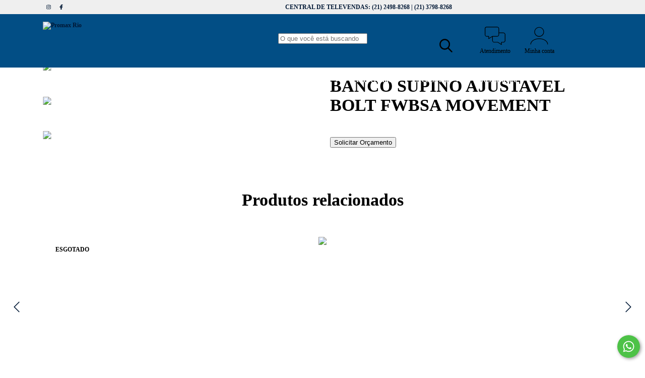

--- FILE ---
content_type: text/plain
request_url: https://www.google-analytics.com/j/collect?v=1&_v=j102&a=1083686304&t=pageview&_s=1&dl=https%3A%2F%2Fwww.promaxrio.com.br%2Fprodutos%2Fbanco-supino-ajustavel-bolt-fwbsa-movement%2F&ul=en-us%40posix&dt=BANCO%20SUPINO%20AJUSTAVEL%20BOLT%20FWBSA%20MOVEMENT%20-%20Promax%20Rio&sr=1280x720&vp=1280x720&_u=aGBAgEIJAAAAACAMI~&jid=1746690973&gjid=1207807342&cid=467869282.1769760428&tid=UA-245727590-1&_gid=188220199.1769760428&_slc=1&pa=detail&pr1id=80177077&pr1nm=BANCO%20SUPINO%20AJUSTAVEL%20BOLT%20FWBSA%20MOVEMENT&pr1ps=1&z=107939697
body_size: -451
content:
2,cG-057J18CBPK